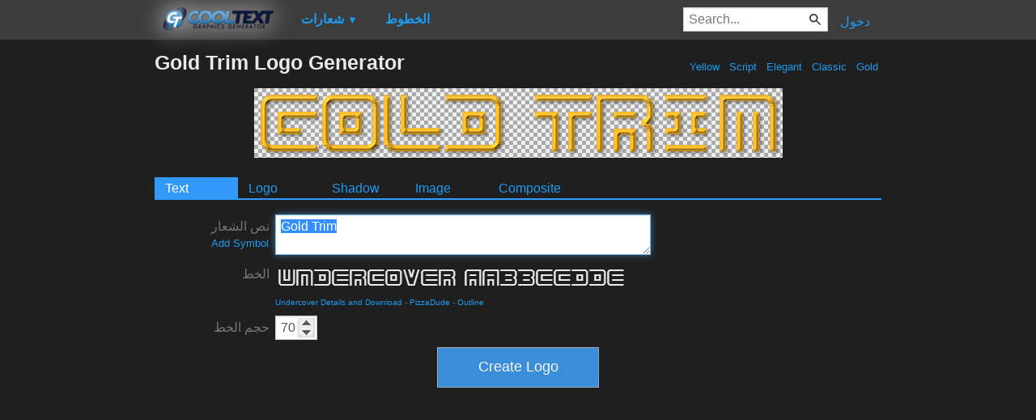

--- FILE ---
content_type: text/html; charset=utf-8
request_url: https://www.google.com/recaptcha/api2/aframe
body_size: 268
content:
<!DOCTYPE HTML><html><head><meta http-equiv="content-type" content="text/html; charset=UTF-8"></head><body><script nonce="EqFnHNj8eQTLV2wvv7sJYQ">/** Anti-fraud and anti-abuse applications only. See google.com/recaptcha */ try{var clients={'sodar':'https://pagead2.googlesyndication.com/pagead/sodar?'};window.addEventListener("message",function(a){try{if(a.source===window.parent){var b=JSON.parse(a.data);var c=clients[b['id']];if(c){var d=document.createElement('img');d.src=c+b['params']+'&rc='+(localStorage.getItem("rc::a")?sessionStorage.getItem("rc::b"):"");window.document.body.appendChild(d);sessionStorage.setItem("rc::e",parseInt(sessionStorage.getItem("rc::e")||0)+1);localStorage.setItem("rc::h",'1769612642025');}}}catch(b){}});window.parent.postMessage("_grecaptcha_ready", "*");}catch(b){}</script></body></html>